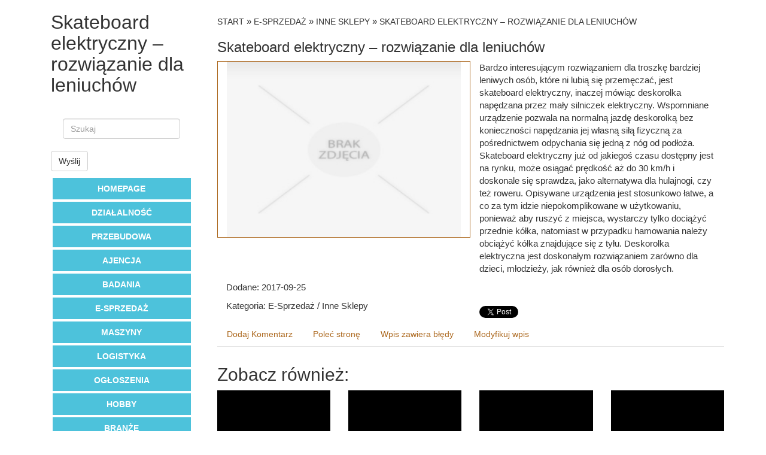

--- FILE ---
content_type: text/html; charset=utf8
request_url: http://www.fundacjawsparciaspolecznego.pl/5-e-sprzedaz/71-inne-sklepy/453852-skateboard-elektryczny-%E2%80%93-rozwiazanie-dla-leniuchow
body_size: 7671
content:
<!DOCTYPE HTML>
<html>
    <head>
        <title>Skateboard elektryczny – rozwiązanie dla leniuchów - FWS</title>
        <meta charset="utf-8" />
        <meta name="google-site-verification" content="" />
        <base href="http://www.fundacjawsparciaspolecznego.pl" />
        <link rel="stylesheet" type="text/css" href="/css/bootstrap.css" media="all">
        <link href="/css/style.css" rel="stylesheet" type="text/css" media="all" />
        <script type="text/javascript" src="/js/jquery.js"></script>       
        <script type="text/javascript" src="/js/bootstrap.min.js"></script>
    </head>
    <body>
        <div class="container">
            <div class="row">
                <div class="col-xs-12 col-ms-12 col-sm-12 col-md-3 col-lg-3 pull-left">
                    <div class="col-xs-12 col-ms-12 col-sm-12 col-md-12 col-lg-12">
                        <div id="logo-top" class="text-left">
                            <h1>Skateboard elektryczny – rozwiązanie dla leniuchów</h1>
                        </div>
                    </div>
                    <div class="row">
                        <div class="col-xs-12 col-ms-12 col-sm-12 col-md-12 col-lg-12">
                            <form class="navbar-form navbar-right" role="search">
                                <div class="form-group">
                                    <input type="text" class="form-control" placeholder="Szukaj">
                                </div>
                                <button type="submit" class="btn btn-default">Wyślij</button>
                            </form>
                        </div>
                    </div>
                    <nav class="navbar navbar-default text-right">
                        <div class="navbar-header">
                            <button type="button" class="navbar-toggle collapsed" data-toggle="collapse" data-target="#bs-example-navbar-collapse-1">
                                <span class="sr-only">Menu</span>
                                <span class="icon-bar"></span>
                                <span class="icon-bar"></span>
                                <span class="icon-bar"></span>
                            </button>
                        </div>
                        <div class="text-right collapse navbar-collapse" id="bs-example-navbar-collapse-1">
                            <ul class="sf-menu nav navbar-nav">
                                <li class="first text-right"><a href="/">Homepage</a></li>
                                <li class="dropdown"><a href="/1-dzialalnosc" title="Działalność">Działalność</a><ul><li><a href="/1-dzialalnosc/1-biura-rachunkowe" title="Biura Rachunkowe">Biura Rachunkowe</a></li><li><a href="/1-dzialalnosc/2-doradztwo" title="Doradztwo">Doradztwo</a></li><li><a href="/1-dzialalnosc/3-drukarnie" title="Drukarnie">Drukarnie</a></li><li><a href="/1-dzialalnosc/4-handel" title="Handel">Handel</a></li><li><a href="/1-dzialalnosc/5-hurtownie" title="Hurtownie">Hurtownie</a></li><li><a href="/1-dzialalnosc/6-kredyty-leasing" title="Kredyty, Leasing">Kredyty, Leasing</a></li><li><a href="/1-dzialalnosc/7-oferty-pracy" title="Oferty Pracy">Oferty Pracy</a></li><li><a href="/1-dzialalnosc/8-ubezpieczenia" title="Ubezpieczenia">Ubezpieczenia</a></li><li><a href="/1-dzialalnosc/9-windykacja" title="Windykacja">Windykacja</a></li><li><a href="/1-dzialalnosc/10-ekologia" title="Ekologia">Ekologia</a></li></ul></li><li class="dropdown"><a href="/2-przebudowa" title="Przebudowa">Przebudowa</a><ul><li><a href="/2-przebudowa/11-projektowanie" title="Projektowanie">Projektowanie</a></li><li><a href="/2-przebudowa/12-remonty-elektryk-hydraulik" title="Remonty, Elektryk, Hydraulik">Remonty, Elektryk, Hydraulik</a></li><li><a href="/2-przebudowa/13-materialy-budowlane" title="Materiały Budowlane">Materiały Budowlane</a></li></ul></li><li class="dropdown"><a href="/3-ajencja" title="Ajencja">Ajencja</a><ul><li><a href="/3-ajencja/14-drzwi-i-okna" title="Drzwi i Okna">Drzwi i Okna</a></li><li><a href="/3-ajencja/15-klimatyzacja-i-wentylacja" title="Klimatyzacja i Wentylacja">Klimatyzacja i Wentylacja</a></li><li><a href="/3-ajencja/16-nieruchomosci-dzialki" title="Nieruchomości, Działki">Nieruchomości, Działki</a></li><li><a href="/3-ajencja/17-domy-mieszkania" title="Domy, Mieszkania">Domy, Mieszkania</a></li></ul></li><li class="dropdown"><a href="/4-badania" title="Badania">Badania</a><ul><li><a href="/4-badania/18-placowki-edukacyjne" title="Placówki Edukacyjne">Placówki Edukacyjne</a></li><li><a href="/4-badania/19-kursy-jezykowe" title="Kursy Językowe">Kursy Językowe</a></li><li><a href="/4-badania/20-konferencje-sale-szkoleniowe" title="Konferencje, Sale Szkoleniowe">Konferencje, Sale Szkoleniowe</a></li><li><a href="/4-badania/21-kursy-i-szkolenia" title="Kursy i Szkolenia">Kursy i Szkolenia</a></li><li><a href="/4-badania/22-tlumaczenia" title="Tłumaczenia">Tłumaczenia</a></li><li><a href="/4-badania/23-ksiazki-czasopisma" title="Książki, Czasopisma">Książki, Czasopisma</a></li></ul></li><li class="dropdown"><a href="/5-e-sprzedaz" title="E-Sprzedaż">E-Sprzedaż</a><ul><li><a href="/5-e-sprzedaz/24-bizuteria" title="Biżuteria">Biżuteria</a></li><li><a href="/5-e-sprzedaz/25-dla-dzieci" title="Dla Dzieci">Dla Dzieci</a></li><li><a href="/5-e-sprzedaz/26-meble" title="Meble">Meble</a></li><li><a href="/5-e-sprzedaz/27-wyposazenie-wnetrz" title="Wyposażenie Wnętrz">Wyposażenie Wnętrz</a></li><li><a href="/5-e-sprzedaz/28-wyposazenie-lazienki" title="Wyposażenie Łazienki">Wyposażenie Łazienki</a></li><li><a href="/5-e-sprzedaz/29-odziez" title="Odzież">Odzież</a></li><li><a href="/5-e-sprzedaz/30-sport" title="Sport">Sport</a></li><li><a href="/5-e-sprzedaz/31-elektronika-rtv-agd" title="Elektronika, RTV, AGD">Elektronika, RTV, AGD</a></li><li><a href="/5-e-sprzedaz/32-art-dla-zwierzat" title="Art. Dla Zwierząt">Art. Dla Zwierząt</a></li><li><a href="/5-e-sprzedaz/33-ogrod-rosliny" title="Ogród, Rośliny">Ogród, Rośliny</a></li><li><a href="/5-e-sprzedaz/34-chemia" title="Chemia">Chemia</a></li><li><a href="/5-e-sprzedaz/35-art-spozywcze" title="Art. Spożywcze">Art. Spożywcze</a></li><li><a href="/5-e-sprzedaz/36-materialy-eksploatacyjne" title="Materiały Eksploatacyjne">Materiały Eksploatacyjne</a></li><li><a href="/5-e-sprzedaz/71-inne-sklepy" title="Inne Sklepy">Inne Sklepy</a></li></ul></li><li class="dropdown"><a href="/6-maszyny" title="Maszyny">Maszyny</a><ul><li><a href="/6-maszyny/37-maszyny" title="Maszyny">Maszyny</a></li><li><a href="/6-maszyny/38-narzedzia" title="Narzędzia">Narzędzia</a></li><li><a href="/6-maszyny/39-przemysl-metalowy" title="Przemysł Metalowy">Przemysł Metalowy</a></li></ul></li><li class="dropdown"><a href="/7-logistyka" title="Logistyka">Logistyka</a><ul><li><a href="/7-logistyka/40-transport" title="Transport">Transport</a></li><li><a href="/7-logistyka/41-czesci-samochodowe" title="Części Samochodowe">Części Samochodowe</a></li><li><a href="/7-logistyka/42-wynajem" title="Wynajem">Wynajem</a></li><li><a href="/7-logistyka/43-uslugi-motoryzacyjne" title="Usługi Motoryzacyjne">Usługi Motoryzacyjne</a></li><li><a href="/7-logistyka/44-salony-komisy" title="Salony, Komisy">Salony, Komisy</a></li></ul></li><li class="dropdown"><a href="/8-ogloszenia" title="Ogłoszenia">Ogłoszenia</a><ul><li><a href="/8-ogloszenia/45-agencje-reklamowe" title="Agencje Reklamowe">Agencje Reklamowe</a></li><li><a href="/8-ogloszenia/46-materialy-reklamowe" title="Materiały Reklamowe">Materiały Reklamowe</a></li><li><a href="/8-ogloszenia/47-inne-agencje" title="Inne Agencje">Inne Agencje</a></li></ul></li><li class="dropdown"><a href="/9-hobby" title="Hobby">Hobby</a><ul><li><a href="/9-hobby/48-imprezy-integracyjne" title="Imprezy Integracyjne">Imprezy Integracyjne</a></li><li><a href="/9-hobby/50-zajecia-sportowe-i-rekreacyjne" title="Zajęcia Sportowe i Rekreacyjne">Zajęcia Sportowe i Rekreacyjne</a></li></ul></li><li class="dropdown"><a href="/10-branze" title="Branże">Branże</a><ul><li><a href="/10-branze/51-informatyczne" title="Informatyczne">Informatyczne</a></li><li><a href="/10-branze/52-restauracje-catering" title="Restauracje, Catering">Restauracje, Catering</a></li><li><a href="/10-branze/53-fotografia" title="Fotografia">Fotografia</a></li><li><a href="/10-branze/54-adwokaci-porady-prawne" title="Adwokaci, Porady Prawne">Adwokaci, Porady Prawne</a></li><li><a href="/10-branze/55-slub-i-wesele" title="Ślub i Wesele">Ślub i Wesele</a></li><li><a href="/10-branze/57-sprzatanie-porzadkowanie" title="Sprzątanie, Porządkowanie">Sprzątanie, Porządkowanie</a></li><li><a href="/10-branze/58-serwis" title="Serwis">Serwis</a></li><li><a href="/10-branze/59-opieka" title="Opieka">Opieka</a></li><li><a href="/10-branze/70-inne-uslugi" title="Inne Usługi">Inne Usługi</a></li><li><a href="/10-branze/73-kurier-przesylki" title="Kurier, Przesyłki">Kurier, Przesyłki</a></li></ul></li><li class="dropdown"><a href="/11-turystyka" title="Turystyka">Turystyka</a><ul><li><a href="/11-turystyka/60-hotele-i-noclegi" title="Hotele i Noclegi">Hotele i Noclegi</a></li><li><a href="/11-turystyka/61-podroze" title="Podróże">Podróże</a></li><li><a href="/11-turystyka/62-wypoczynek" title="Wypoczynek">Wypoczynek</a></li></ul></li><li class="dropdown"><a href="/12-uroda" title="Uroda">Uroda</a><ul><li><a href="/12-uroda/63-dietetyka-odchudzanie" title="Dietetyka, Odchudzanie">Dietetyka, Odchudzanie</a></li><li><a href="/12-uroda/64-kosmetyki" title="Kosmetyki">Kosmetyki</a></li><li><a href="/12-uroda/65-leczenie" title="Leczenie">Leczenie</a></li><li><a href="/12-uroda/66-salony-kosmetyczne" title="Salony Kosmetyczne">Salony Kosmetyczne</a></li><li><a href="/12-uroda/67-sprzet-medyczny" title="Sprzęt Medyczny">Sprzęt Medyczny</a></li></ul></li><li class="dropdown"><a href="/14-internet-software" title="Internet Software">Internet Software</a><ul><li><a href="/14-internet-software/68-oprogramowanie" title="Oprogramowanie">Oprogramowanie</a></li><li><a href="/14-internet-software/69-strony-internetowe" title="Strony Internetowe">Strony Internetowe</a></li></ul></li><li><a href="/0-kontakt">Kontakt</a></li>
                            </ul>
                        </div>
                    </nav>
                </div>
                <div class="col-xs-12 col-ms-12 col-sm-12 col-md-9 col-lg-9 pull-right">
                    <div class="clr"></div>
                    <div style="height: 25px;"></div>
                    <div class="content">
      			<p class="breadcrumbs"><a href="/">Start</a> &raquo; <a href="/5-e-sprzedaz">E-Sprzedaż</a> &raquo; <a href="/5-e-sprzedaz/71-inne-sklepy">Inne Sklepy</a> &raquo; <a href="/5-e-sprzedaz/71-inne-sklepy/453852-skateboard-elektryczny-–-rozwiazanie-dla-leniuchow">Skateboard elektryczny – rozwiązanie dla leniuchów</a></p>
                        <div class="wrap">
                                <div class="articleContainer">
        <h3>Skateboard elektryczny – rozwiązanie dla leniuchów</h3>
        <div class="wrap">
            <div class="col-xs-12 col-ms-12 col-sm-12 col-md-6 col-lg-6 articleImage">
                <img class="img-thubnail" src="img_www/none.jpg" alt="brak zdjęcia" />
            </div>
            <div class="col-xs-12 col-ms-12 col-sm-12 col-md-6 col-lg-6 articleText">
                <p>Bardzo interesującym rozwiązaniem dla troszkę bardziej leniwych osób, które ni lubią się przemęczać, jest skateboard elektryczny, inaczej mówiąc deskorolka napędzana przez mały silniczek elektryczny. Wspomniane urządzenie pozwala na normalną jazdę deskorolką bez konieczności napędzania jej własną siłą fizyczną za pośrednictwem odpychania się jedną z nóg od podłoża. Skateboard elektryczny już od jakiegoś czasu dostępny jest na rynku, może osiągać prędkość aż do 30 km/h i doskonale się sprawdza, jako alternatywa dla hulajnogi, czy też roweru. Opisywane urządzenia jest stosunkowo łatwe, a co za tym idzie niepokomplikowane w użytkowaniu, ponieważ aby ruszyć z miejsca, wystarczy tylko dociążyć przednie kółka, natomiast w przypadku hamowania należy obciążyć kółka znajdujące się z tyłu. Deskorolka elektryczna jest doskonałym rozwiązaniem zarówno dla dzieci, młodzieży, jak również dla osób dorosłych.</p>
            </div>
            <div class="text-left col-xs-12 col-ms-12 col-sm-6 col-md-6 col-lg-6 articleInfo">
                <p>Dodane: 2017-09-25</p>
                <p>Kategoria: E-Sprzedaż / Inne Sklepy</p>
            </div>
            <div class="text-left col-xs-12 col-ms-12 col-sm-6 col-md-6 col-lg-6 socialIcons">
                <script>
    (function (d, s, id) {
        var js, fjs = d.getElementsByTagName(s)[0];
        if (d.getElementById(id)) {
            return;
        }
        js = d.createElement(s);
        js.id = id;
        js.src = "//connect.facebook.net/pl_PL/all.js#xfbml=1";
        fjs.parentNode.insertBefore(js, fjs);
    }(document, 'script', 'facebook-jssdk'));
</script>

<div class="fb-like" data-href="http://www.fundacjawsparciaspolecznego.pl/5-e-sprzedaz/71-inne-sklepy/453852-skateboard-elektryczny-%E2%80%93-rozwiazanie-dla-leniuchow" data-send="true" data-width="450" data-show-faces="false" data-font="lucida grande" style="margin:10px 0 10px 0;display:block"></div>

<a rel="nofollow" href="https://twitter.com/share" class="twitter-share-button" data-count="none" data-via="vedutapl">Tweet</a>
<script type="text/javascript" src="//platform.twitter.com/widgets.js"></script>
            </div>

            <div>
                <ul class="nav nav-tabs" role="tablist">
    <li><a href="#add-comment" role="tab" data-toggle="tab">Dodaj Komentarz</a></li>
    <li><a href="#share-page" role="tab" data-toggle="tab">Poleć stronę</a></li>
    <li><a href="#report" role="tab" data-toggle="tab">Wpis zawiera błędy</a></li>
    <li><a href="#modify" role="tab" data-toggle="tab">Modyfikuj wpis</a></li>
</ul>

<div class="tab-content">

    <div class="tab-pane" id="add-comment">
        <form action="" method="post">
            <p class="left">
                <input name="login" id="login" placeholder="Imię / Login" pattern="[a-zA-Z0-9]{3,}" required="" type="text" />
                <input name="email" id="email" placeholder="E-Mail" pattern="[a-z0-9._%+-]+@[a-z0-9.-]+\.[a-z]{2,4}$" required="" type="email" />
                <input name="submit" value="Wyślij" type="submit"/>
                <input value="Wyczyść" type="reset" />
            </p>
            <p class="right">
                <textarea name="message" id="message" placeholder="Twój Komentarz" required=""></textarea>
            </p>
        </form>
    </div>

    
    <div class="tab-pane" id="share-page">
        <form action="" method="post">
            <p class="left">
                <input name="imie" id="imie" placeholder="Imię" pattern="[a-zA-Z0-9]{3,}" required="" type="text" />
                <input name="email" id="email" placeholder="E-Mail" pattern="[a-z0-9._%+-]+@[a-z0-9.-]+\.[a-z]{2,4}$" required="" type="email" />
            </p>
            <p class="right">
                <label for="www">Polecana strona</label>
                <input name="www" id="www" type="url" value="http://www.fundacjawsparciaspolecznego.pl/5-e-sprzedaz/71-inne-sklepy/453852-skateboard-elektryczny-%E2%80%93-rozwiazanie-dla-leniuchow" />
                <input name="submit" value="Poleć stronę" type="submit">
            </p>    
        </form>
    </div>
    


    <div class="tab-pane" id="report">
        <form action="" method="post">
            <p class="left">  
                <label>Określ problem</label><br>
                <input type="radio" id="work" name="type" value="1" checked="checked" /><label for="work">Strona nie działa</label><br />
                <input type="radio" id="redirect" name="type" value="2" /><label for="redirect">Domane jest przekierowana</label><br />
                <input type="radio" id="server" name="type" value="3" /><label for="server">Serwer nie odpowiada</label><br />
                <input type="radio" id="error" name="type" value="4" /><label for="error">Błąd 404</label><br />
                <input type="radio" id="none" name="type" value="5" /><label for="none">Na docelowej stronie są inne dane</label><br />
                <input type="radio" id="other" name="type" value="0" /><label for="other">Inny ...</label>
            </p>  
            <p class="right">
                <label for="www">Zgłaszana strona</label>
                <input name="www" id="www" type="url" value="http://www.fundacjawsparciaspolecznego.pl/5-e-sprzedaz/71-inne-sklepy/453852-skateboard-elektryczny-%E2%80%93-rozwiazanie-dla-leniuchow" />
                <input name="imie" id="imie" placeholder="Imię" pattern="[a-zA-Z0-9]{3,}" required="" type="text" />
                <input name="email" id="email" placeholder="E-Mail" pattern="[a-z0-9._%+-]+@[a-z0-9.-]+\.[a-z]{2,4}$" required="" type="email" />
                <input name="submit" value="Wyślij Zgłoszenie" type="submit" />
            </p>   
        </form>
    </div>


    <div class="tab-pane" id="modify">
        <form action="" method="post"> 
            <p class="right">
                <input name="login" id="login" placeholder="Login" pattern="[a-zA-Z0-9]{3,}" required="" type="text" />
                <input name="haslo" id="haslo" placeholder="Hasło" pattern="[a-zA-Z0-9]{3,}" required="" type="password" />
            <input name="submit" value="Zaloguj" type="submit" />
            </p>   
        </form>
    </div>
</div>
            </div>
            <div class="height10"></div>
            <div class="similarArticles">
                <h2>Zobacz również:</h2>
                <div class="row">
                    <div class="col-xs-12 col-ms-12 col-sm-6 col-md-3 col-lg-3 article"><img class="img-thumb" src="/img_www/basenyogrodowe_pl.jpg" alt="Wodna rozrywka we własnym ogrodzie" /><h5><a href="/5-e-sprzedaz/71-inne-sklepy/740857-wodna-rozrywka-we-wlasnym-ogrodzie">Wodna rozrywka we własnym ogrodzie</a></h5> <p>Czy podczas upalnego lata macie ochotę zanurzyć się w chłodnej wodzie, jednak morza nie macie pod ręką a baseny miejskie są przepełnione? Jeżeli tak jest, to nasz sklep internetowy bardzo chętnie zaproponuje Wa...</p><div class="clr"></div></div><div class="col-xs-12 col-ms-12 col-sm-6 col-md-3 col-lg-3 article"><img class="img-thumb" src="/img_www/.jpg" alt="Jak uporać się z niechcianymi chwastami?" /><h5><a href="/5-e-sprzedaz/71-inne-sklepy/486241-jak-uporac-sie-z-niechcianymi-chwastami-">Jak uporać się z niechcianymi chwastami?</a></h5> <p>Co prawda obecnie nie jest pora na uprawianie warzyw, ponieważ nie sprzyja temu pora roku, jaką jest zima. Jednakże nikt nie wie jak długo ona będzie trwała. A pierwsze rozsady warzyw należy dokonywać już w marc...</p><div class="clr"></div></div><div class="col-xs-12 col-ms-12 col-sm-6 col-md-3 col-lg-3 article"><img class="img-thumb" src="/img_www/.jpg" alt="Efektowne koszulki z własnym nadrukiem" /><h5><a href="/5-e-sprzedaz/29-odziez/188541-efektowne-koszulki-z-wlasnym-nadrukiem">Efektowne koszulki z własnym nadrukiem</a></h5> <p>Koszulki z własnym nadrukiem to doskonały sposób na to by wyróżnić się z tłumu identycznie ubranych osób. Nic więc dziwnego, że chętnie sięgają po nie wszyscy niezależnie od wieku. To również dobry pomys...</p><div class="clr"></div></div><div class="col-xs-12 col-ms-12 col-sm-6 col-md-3 col-lg-3 article"><img class="img-thumb" src="/img_www/.jpg" alt="Sklep z ręcznikami kuchennymi frotte" /><h5><a href="/5-e-sprzedaz/27-wyposazenie-wnetrz/485189-sklep-z-recznikami-kuchennymi-frotte">Sklep z ręcznikami kuchennymi frotte</a></h5> <p>Sprzedajemy prześcieradła frotte, komplety ręczników w eleganckich pudełkach, ścierki kuchenne, ręczniki kuchenne frotte oraz kołdry i poduszki. W naszym sklepie kupią państwo najwyższej jakości tekstylia dom...</p><div class="clr"></div></div><div class="col-xs-12 col-ms-12 col-sm-6 col-md-3 col-lg-3 article"><img class="img-thumb" src="/img_www/.jpg" alt="Najlepsze zabawki dla twojego dziecka" /><h5><a href="/5-e-sprzedaz/25-dla-dzieci/248701-najlepsze-zabawki-dla-twojego-dziecka">Najlepsze zabawki dla twojego dziecka</a></h5> <p>Okres świąteczny przed nami, a więc należy się zastanowić, jakiego rodzaju upominki kupić najmłodszym. To zawsze oni z niecierpliwością wypatrują pierwszej gwiazdki i z uśmiechem na twarzy otwierają prezenty...</p><div class="clr"></div></div><div class="col-xs-12 col-ms-12 col-sm-6 col-md-3 col-lg-3 article"><img class="img-thumb" src="/img_www/.jpg" alt="Nowoczesne dywany. Sklep zaprasza wszystkich" /><h5><a href="/5-e-sprzedaz/27-wyposazenie-wnetrz/364871-nowoczesne-dywany-sklep-zaprasza-wszystkich">Nowoczesne dywany. Sklep zaprasza wszystkich</a></h5> <p>W naszych domach nieprzerwanie królują miękkie dywany. Wszyscy jednak wiedzą, że tego rodzaju elementy wystroju szybko się przecierają i niszczą, jeśli nie są odpowiedniej jakości. Dlatego nie warto oszczędza...</p><div class="clr"></div></div><div class="col-xs-12 col-ms-12 col-sm-6 col-md-3 col-lg-3 article"><img class="img-thumb" src="/img_www/.jpg" alt="Firma oferująca m.in. oświetlenie stacji benzynowych na wymiar" /><h5><a href="/5-e-sprzedaz/71-inne-sklepy/820890-firma-oferujaca-m-in-oswietlenie-stacji-benzynowych-na-wymiar">Firma oferująca m.in. oświetlenie stacji benzynowych na wymiar</a></h5> <p>Sklepem internetowym, w którego przypadku od lat możemy liczyć na takie rozwiązania jak oświetlenie stacji benzynowych na wymiar, jest Lumi Team. Wspomniana firma od początku swojego funkcjonowania na rynku ukierun...</p><div class="clr"></div></div><div class="col-xs-12 col-ms-12 col-sm-6 col-md-3 col-lg-3 article"><img class="img-thumb" src="/img_www/.jpg" alt="Znajdź dobry salon ślubny" /><h5><a href="/5-e-sprzedaz/29-odziez/615872-znajdz-dobry-salon-slubny">Znajdź dobry salon ślubny</a></h5> <p>Planujesz swój ślub? Zdecydowanie warto jest wybierać rozwiązania, które będą najlepiej dostosowane do twoich potrzeb. Nasze przedsiębiorstwo jest w stanie zaoferować ci to, co najlepsze, jeśli chodzi o różno...</p><div class="clr"></div></div></div>
                </div>
        </div>
    </div>



                        </div> 
                    </div>
                    <div style="height: 20px;clear:both;"></div>
                    <div class="col-xs-12 col-ms-12 col-sm-12 col-md-5 col-lg-5">
                        <div class="list_block">
                            <p class="text-left random-articles">Losowe artukuły</p>
                            <li><a href="/5-e-sprzedaz/71-inne-sklepy/351813-godla-panstw-niezbedne-w-urzedach-krajowych" title="Godła państw niezbędne w urzędach krajowych">Godła państw niezbędne w urzędach krajowych</a></li><li><a href="/5-e-sprzedaz/25-dla-dzieci/188258-internetowy-sklep-z-ubrankami-dla-dziecka" title="Internetowy sklep z ubrankami dla dziecka">Internetowy sklep z ubrankami dla dziecka</a></li><li><a href="/5-e-sprzedaz/71-inne-sklepy/934357-nowoczesne-rozwiazania-do-drzwi" title="Nowoczesne rozwiązania do drzwi">Nowoczesne rozwiązania do drzwi</a></li><li><a href="/5-e-sprzedaz/25-dla-dzieci/490416-kidszone-internetowy-sklep-z-artykulami-dzieciecymi" title="Kidszone - internetowy sklep z artykułami dziecięcymi">Kidszone - internetowy sklep z artykułami dziecięcymi</a></li><li><a href="/5-e-sprzedaz/26-meble/525115-meble-forte-serdecznie-zapraszamy" title="Meble forte - serdecznie zapraszamy">Meble forte - serdecznie zapraszamy</a></li><li><a href="/5-e-sprzedaz/71-inne-sklepy/811444-solidne-ceny-tapet" title="Solidne ceny tapet">Solidne ceny tapet</a></li>
                        </div>
                    </div>
                    <div class="col-xs-12 col-ms-12 col-sm-12 col-md-5 col-lg-5">
                        <div class="list_block">
                            <p class="text-center last-articles">Ostatnio dodane</p>
                            <div class="height10"></div>
                            
                            <li><a href="/10-branze/70-inne-uslugi/942428-platformy-dla-osob-z-ograniczona-mobilnoscia" title="Platformy dla osób z ograniczoną mobilnością">Platformy dla osób z ograniczoną mobilnością</a></li><li><a href="/3-ajencja/16-nieruchomosci-dzialki/942344-domy-do-wynajecia-w-okolicach-" title="Domy do wynajęcia w okolicach.">Domy do wynajęcia w okolicach.</a></li><li><a href="/3-ajencja/16-nieruchomosci-dzialki/941451-wynajem-komfortowych-lokali-w-miescie" title="Wynajem komfortowych lokali w mieście">Wynajem komfortowych lokali w mieście</a></li><li><a href="/6-maszyny/39-przemysl-metalowy/941508-uslugi-precyzyjnego-kulowania-narzedzi-" title="Usługi precyzyjnego kulowania narzędzi.">Usługi precyzyjnego kulowania narzędzi.</a></li><li><a href="/10-branze/70-inne-uslugi/939380-nowoczesne-rozwiazania-dla-dymu" title="Nowoczesne rozwiązania dla dymu">Nowoczesne rozwiązania dla dymu</a></li><li><a href="/5-e-sprzedaz/71-inne-sklepy/938123-odkryj-fascynujace-szlaki-w-szwajcarii" title="Odkryj fascynujące szlaki w Szwajcarii">Odkryj fascynujące szlaki w Szwajcarii</a></li>
                            
                        </div>
                    </div>
                </div>
            </div>
            <footer>
                <div style="margin-top: 20px;" class="footer row">
                    <div class="col-xs-12 col-ms-12 col-sm-12 col-md-12 col-lg-12">
                        <div class="footer-background footer-block">
                            <div style="height: 10px;"></div>
                            <div class="col-xs-12 col-ms-12 col-sm-12 col-md-12 col-lg-12">
                                 <p style="color:goldenrod;" class="text-center">www.fundacjawsparciaspolecznego.pl</p>
                            </div> 
                            <div class="clr"></div>
                        </div> 
                    </div>
                </div>
            </footer>
        </div>
    </body>
</html>
